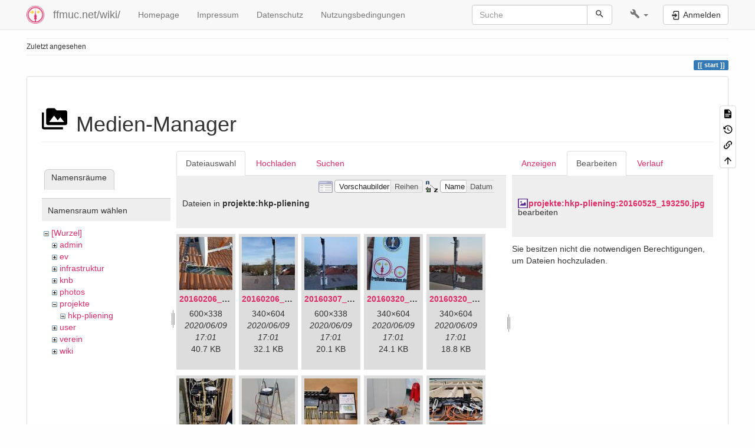

--- FILE ---
content_type: text/html; charset=utf-8
request_url: https://ffmuc.net/wiki/doku.php?id=start&tab_details=edit&do=media&tab_files=files&image=projekte%3Ahkp-pliening%3A20160525_193250.jpg&ns=projekte%3Ahkp-pliening
body_size: 8016
content:
<!DOCTYPE html>
<html xmlns="http://www.w3.org/1999/xhtml" lang="de" dir="ltr" class="no-js">
<head>
    <meta charset="UTF-8" />
    <title>start [ffmuc.net/wiki/]</title>
    <script>(function(H){H.className=H.className.replace(/\bno-js\b/,'js')})(document.documentElement)</script>
    <meta name="viewport" content="width=device-width,initial-scale=1" />
    <link rel="shortcut icon" href="/wiki/_media/wiki:favicon.ico" />
<link rel="apple-touch-icon" href="/wiki/lib/tpl/bootstrap3/images/apple-touch-icon.png" />
<!--
robots - index,follow
--><meta name="generator" content="DokuWiki"/>
<meta name="robots" content="index,follow"/>
<link rel="search" type="application/opensearchdescription+xml" href="/wiki/lib/exe/opensearch.php" title="ffmuc.net/wiki/"/>
<link rel="start" href="/wiki/"/>
<link rel="contents" href="/wiki/start?do=index" title="Übersicht"/>
<link rel="manifest" href="/wiki/lib/exe/manifest.php" crossorigin="use-credentials"/>
<link rel="alternate" type="application/rss+xml" title="Letzte Änderungen" href="/wiki/feed.php"/>
<link rel="alternate" type="application/rss+xml" title="Aktueller Namensraum" href="/wiki/feed.php?mode=list&amp;ns="/>
<link rel="alternate" type="text/html" title="HTML Klartext" href="/wiki/_export/xhtml/start"/>
<link rel="stylesheet" href="/wiki/lib/exe/css.php?t=bootstrap3&amp;tseed=3b48b3c7e7aa2c17de438c9466bd0c75"/>
<link type="text/css" rel="stylesheet" href="/wiki/lib/plugins/datatables/assets/datatables.net-fixedheader-dt/css/fixedHeader.dataTables.min.css"/>
<link type="text/css" rel="stylesheet" href="/wiki/lib/plugins/datatables/assets/datatables.net-fixedcolumns-dt/css/fixedColumns.dataTables.min.css"/>
<link type="text/css" rel="stylesheet" href="/wiki/lib/plugins/datatables/assets/datatables.net/css/dataTables.bootstrap.min.css"/>
<link type="text/css" rel="stylesheet" href="/wiki/lib/plugins/datatables/assets/datatables.net-buttons/css/buttons.bootstrap.min.css"/>
<link type="text/css" rel="stylesheet" href="/wiki/lib/plugins/icons/assets/font-awesome/css/font-awesome.min.css"/>
<link type="text/css" rel="stylesheet" href="/wiki/lib/plugins/icons/assets/material-design-icons/css/materialdesignicons.min.css"/>
<script >var NS='';var JSINFO = {"plugins":{"tablelayout":{"features_active_by_default":0}},"plugin":{"datatables":{"config":{"dom":"lBfrtip","language":{"url":"\/wiki\/lib\/plugins\/datatables\/assets\/datatables.net-i18n\/de-DE.json"}},"enableForAllTables":0}},"isadmin":0,"isauth":0,"bootstrap3":{"mode":"media","toc":[],"config":{"collapsibleSections":1,"fixedTopNavbar":1,"showSemanticPopup":0,"sidebarOnNavbar":0,"tagsOnTop":1,"tocAffix":1,"tocCollapseOnScroll":1,"tocCollapsed":0,"tocLayout":"default","useAnchorJS":1,"useAlternativeToolbarIcons":1,"disableSearchSuggest":0}},"id":"start","namespace":"","ACT":"media","useHeadingNavigation":1,"useHeadingContent":1};(function(H){H.className=H.className.replace(/\bno-js\b/,'js')})(document.documentElement);</script>
<script src="/wiki/lib/exe/jquery.php?tseed=8faf3dc90234d51a499f4f428a0eae43" defer="defer"></script>
<script src="/wiki/lib/exe/js.php?t=bootstrap3&amp;tseed=3b48b3c7e7aa2c17de438c9466bd0c75" defer="defer"></script>
<script type="text/javascript" src="/wiki/lib/plugins/datatables/assets/datatables.net/js/jquery.dataTables.min.js" defer="defer"></script>
<script type="text/javascript" src="/wiki/lib/plugins/datatables/assets/datatables.net-fixedheader-dt/js/fixedHeader.dataTables.min.js" defer="defer"></script>
<script type="text/javascript" src="/wiki/lib/plugins/datatables/assets/datatables.net-fixedcolumns-dt/js/fixedColumns.dataTables.min.js" defer="defer"></script>
<script type="text/javascript" src="/wiki/lib/plugins/datatables/assets/datatables.net-buttons/js/dataTables.buttons.min.js" defer="defer"></script>
<script type="text/javascript" src="/wiki/lib/plugins/datatables/assets/datatables.net-buttons/js/buttons.html5.min.js" defer="defer"></script>
<script type="text/javascript" src="/wiki/lib/plugins/datatables/assets/datatables.net-buttons/js/buttons.print.min.js" defer="defer"></script>
<script type="text/javascript" src="/wiki/lib/plugins/datatables/assets/jszip/jszip.min.js" defer="defer"></script>
<script type="text/javascript" src="/wiki/lib/plugins/datatables/assets/pdfmake/pdfmake.min.js" defer="defer"></script>
<script type="text/javascript" src="/wiki/lib/plugins/datatables/assets/pdfmake/vfs_fonts.js" defer="defer"></script>
<script type="text/javascript" src="/wiki/lib/plugins/datatables/assets/datatables.net/js/dataTables.bootstrap.min.js" defer="defer"></script>
<script type="text/javascript" src="/wiki/lib/plugins/datatables/assets/datatables.net-buttons/js/buttons.bootstrap.min.js" defer="defer"></script>
<style type="text/css">@media screen { body { margin-top: 60px; }  #dw__toc.affix { top: 50px; position: fixed !important; } }</style>
    <!--[if lt IE 9]>
    <script type="text/javascript" src="https://oss.maxcdn.com/html5shiv/3.7.2/html5shiv.min.js"></script>
    <script type="text/javascript" src="https://oss.maxcdn.com/respond/1.4.2/respond.min.js"></script>
    <![endif]-->
</head>
<body class="default dokuwiki mode_media tpl_bootstrap3   home dw-page-on-panel dw-fluid-container" data-page-id="start"><div class="dokuwiki">
    <header id="dokuwiki__header" class="dw-container dokuwiki container-fluid mx-5">
    <!-- navbar -->
<nav id="dw__navbar" class="navbar navbar-fixed-top navbar-default" role="navigation">

    <div class="dw-container container-fluid mx-5">

        <div class="navbar-header">

            <button class="navbar-toggle" type="button" data-toggle="collapse" data-target=".navbar-collapse">
                <span class="icon-bar"></span>
                <span class="icon-bar"></span>
                <span class="icon-bar"></span>
            </button>

            <a class="navbar-brand d-flex align-items-center" href="/wiki/start" accesskey="h" title="ffmuc.net/wiki/"><img id="dw__logo" class="pull-left h-100 mr-4" alt="ffmuc.net/wiki/" src="/wiki/_media/wiki:logo.png" /><div class="pull-right"><div id="dw__title">ffmuc.net/wiki/</div></div></a>
        </div>

        <div class="collapse navbar-collapse">

            
            <ul class="nav  navbar-nav">
<li class="level1"> <a href="https://ffmuc.net" class="" target="_tab" title="https://ffmuc.net" rel="ugc nofollow noopener">Homepage</a>
</li>
<li class="level1"> <a href="https://ffmuc.net/impressum/" class="" target="_tab" title="https://ffmuc.net/impressum/" rel="ugc nofollow noopener">Impressum</a>
</li>
<li class="level1"> <a href="https://ffmuc.net/impressum/" class="" target="_tab" title="https://ffmuc.net/impressum/" rel="ugc nofollow noopener">Datenschutz</a>
</li>
<li class="level1"> <a href="https://ffmuc.net/nutzungsbedingungen/" class="" target="_tab" title="https://ffmuc.net/nutzungsbedingungen/" rel="ugc nofollow noopener">Nutzungsbedingungen</a>
</li>
</ul>
            <div class="navbar-right" id="dw__navbar_items">

                <!-- navbar-searchform -->
<form action="/wiki/start" accept-charset="utf-8" class="navbar-form navbar-left search" id="dw__search" method="get" role="search">
    <div class="input-group">
        <input id="qsearch" autocomplete="off" type="search" placeholder="Suche" value="" accesskey="f" name="q" class="form-control" title="[F]" />
        <div class="input-group-btn">
            <button  class="btn btn-default" type="submit" title="Suche">
                <span class="iconify"  data-icon="mdi:magnify"></span>            </button>
        </div>

    </div>
    <input type="hidden" name="do" value="search" />
</form>
<!-- /navbar-searchform -->
<!-- tools-menu -->
<ul class="nav navbar-nav dw-action-icon" id="dw__tools">

    
    <li class="dropdown">

        <a href="" class="dropdown-toggle" data-target="#" data-toggle="dropdown" title="" role="button" aria-haspopup="true" aria-expanded="false">
            <span class="iconify"  data-icon="mdi:wrench"></span> <span class="hidden-lg hidden-md hidden-sm">Werkzeuge</span> <span class="caret"></span>
        </a>

        <ul class="dropdown-menu tools" role="menu">
            
            <li class="dropdown-header">
                <span class="iconify"  data-icon="mdi:account"></span> Benutzer-Werkzeuge            </li>

            <li class="action"><a href="/wiki/start?do=login&amp;sectok=" title="Anmelden" rel="nofollow" class="menuitem login"><svg xmlns="http://www.w3.org/2000/svg" width="24" height="24" viewBox="0 0 24 24"><path d="M10 17.25V14H3v-4h7V6.75L15.25 12 10 17.25M8 2h9a2 2 0 0 1 2 2v16a2 2 0 0 1-2 2H8a2 2 0 0 1-2-2v-4h2v4h9V4H8v4H6V4a2 2 0 0 1 2-2z"/></svg><span>Anmelden</span></a></li>
                        <li class="divider" role="separator"></li>
            
        
            <li class="dropdown-header">
                <span class="iconify"  data-icon="mdi:toolbox"></span> Webseiten-Werkzeuge            </li>

            <li class="action"><a href="/wiki/start?do=recent" title="Letzte Änderungen [r]" rel="nofollow" accesskey="r" class="menuitem recent"><svg xmlns="http://www.w3.org/2000/svg" width="24" height="24" viewBox="0 0 24 24"><path d="M15 13h1.5v2.82l2.44 1.41-.75 1.3L15 16.69V13m4-5H5v11h4.67c-.43-.91-.67-1.93-.67-3a7 7 0 0 1 7-7c1.07 0 2.09.24 3 .67V8M5 21a2 2 0 0 1-2-2V5c0-1.11.89-2 2-2h1V1h2v2h8V1h2v2h1a2 2 0 0 1 2 2v6.1c1.24 1.26 2 2.99 2 4.9a7 7 0 0 1-7 7c-1.91 0-3.64-.76-4.9-2H5m11-9.85A4.85 4.85 0 0 0 11.15 16c0 2.68 2.17 4.85 4.85 4.85A4.85 4.85 0 0 0 20.85 16c0-2.68-2.17-4.85-4.85-4.85z"/></svg><span>Letzte Änderungen</span></a></li><li class="action active"><a href="/wiki/start?do=media&amp;ns=0" title="Medien-Manager" rel="nofollow" class="menuitem media"><svg xmlns="http://www.w3.org/2000/svg" width="24" height="24" viewBox="0 0 24 24"><path d="M7 15l4.5-6 3.5 4.5 2.5-3L21 15m1-11h-8l-2-2H6a2 2 0 0 0-2 2v12a2 2 0 0 0 2 2h16a2 2 0 0 0 2-2V6a2 2 0 0 0-2-2M2 6H0v14a2 2 0 0 0 2 2h18v-2H2V6z"/></svg><span>Medien-Manager</span></a></li><li class="action"><a href="/wiki/start?do=index" title="Übersicht [x]" rel="nofollow" accesskey="x" class="menuitem index"><svg xmlns="http://www.w3.org/2000/svg" width="24" height="24" viewBox="0 0 24 24"><path d="M3 3h6v4H3V3m12 7h6v4h-6v-4m0 7h6v4h-6v-4m-2-4H7v5h6v2H5V9h2v2h6v2z"/></svg><span>Übersicht</span></a></li>
                        <li class="divider" role="separator"></li>
            
        
            <li class="dropdown-header">
                <span class="iconify"  data-icon="mdi:file-document-outline"></span> Seiten-Werkzeuge            </li>

            <li class="action"><a href="/wiki/start?do=" title="Seite anzeigen [v]" rel="nofollow" accesskey="v" class="menuitem show"><svg xmlns="http://www.w3.org/2000/svg" width="24" height="24" viewBox="0 0 24 24"><path d="M13 9h5.5L13 3.5V9M6 2h8l6 6v12a2 2 0 0 1-2 2H6a2 2 0 0 1-2-2V4c0-1.11.89-2 2-2m9 16v-2H6v2h9m3-4v-2H6v2h12z"/></svg><span>Seite anzeigen</span></a></li><li class="action"><a href="/wiki/start?do=revisions" title="Ältere Versionen [o]" rel="nofollow" accesskey="o" class="menuitem revs"><svg xmlns="http://www.w3.org/2000/svg" width="24" height="24" viewBox="0 0 24 24"><path d="M11 7v5.11l4.71 2.79.79-1.28-4-2.37V7m0-5C8.97 2 5.91 3.92 4.27 6.77L2 4.5V11h6.5L5.75 8.25C6.96 5.73 9.5 4 12.5 4a7.5 7.5 0 0 1 7.5 7.5 7.5 7.5 0 0 1-7.5 7.5c-3.27 0-6.03-2.09-7.06-5h-2.1c1.1 4.03 4.77 7 9.16 7 5.24 0 9.5-4.25 9.5-9.5A9.5 9.5 0 0 0 12.5 2z"/></svg><span>Ältere Versionen</span></a></li><li class="action"><a href="/wiki/start?do=backlink" title="Links hierher" rel="nofollow" class="menuitem backlink"><svg xmlns="http://www.w3.org/2000/svg" width="24" height="24" viewBox="0 0 24 24"><path d="M10.59 13.41c.41.39.41 1.03 0 1.42-.39.39-1.03.39-1.42 0a5.003 5.003 0 0 1 0-7.07l3.54-3.54a5.003 5.003 0 0 1 7.07 0 5.003 5.003 0 0 1 0 7.07l-1.49 1.49c.01-.82-.12-1.64-.4-2.42l.47-.48a2.982 2.982 0 0 0 0-4.24 2.982 2.982 0 0 0-4.24 0l-3.53 3.53a2.982 2.982 0 0 0 0 4.24m2.82-4.24c.39-.39 1.03-.39 1.42 0a5.003 5.003 0 0 1 0 7.07l-3.54 3.54a5.003 5.003 0 0 1-7.07 0 5.003 5.003 0 0 1 0-7.07l1.49-1.49c-.01.82.12 1.64.4 2.43l-.47.47a2.982 2.982 0 0 0 0 4.24 2.982 2.982 0 0 0 4.24 0l3.53-3.53a2.982 2.982 0 0 0 0-4.24.973.973 0 0 1 0-1.42z"/></svg><span>Links hierher</span></a></li><li class="action"><a href="#dokuwiki__top" title="Nach oben [t]" rel="nofollow" accesskey="t" class="menuitem top"><svg xmlns="http://www.w3.org/2000/svg" width="24" height="24" viewBox="0 0 24 24"><path d="M13 20h-2V8l-5.5 5.5-1.42-1.42L12 4.16l7.92 7.92-1.42 1.42L13 8v12z"/></svg><span>Nach oben</span></a></li>
            
                </ul>
    </li>

    
</ul>
<!-- /tools-menu -->

                <ul class="nav navbar-nav">

                    
                                        <li>
                        <span class="dw__actions dw-action-icon">
                        <a href="/wiki/start?do=login&amp;sectok=" title="Anmelden" rel="nofollow" class="menuitem login btn btn-default navbar-btn"><svg xmlns="http://www.w3.org/2000/svg" width="24" height="24" viewBox="0 0 24 24"><path d="M10 17.25V14H3v-4h7V6.75L15.25 12 10 17.25M8 2h9a2 2 0 0 1 2 2v16a2 2 0 0 1-2 2H8a2 2 0 0 1-2-2v-4h2v4h9V4H8v4H6V4a2 2 0 0 1 2-2z"/></svg><span class=""> Anmelden</span></a>                        </span>
                    </li>
                    
                </ul>

                
                
            </div>

        </div>
    </div>
</nav>
<!-- navbar -->
    </header>

    <a name="dokuwiki__top" id="dokuwiki__top"></a>

    <main role="main" class="dw-container pb-5 dokuwiki container-fluid mx-5">

        <div id="dokuwiki__pageheader">

            
            <!-- breadcrumbs -->
<nav id="dw__breadcrumbs" class="small">

    <hr/>

    
        <div class="dw__breadcrumbs hidden-print">
        <ol class="breadcrumb"><li>Zuletzt angesehen</li>    </div>
    
    <hr/>

</nav>
<!-- /breadcrumbs -->

            <p class="text-right">
                <span class="pageId ml-1 label label-primary">start</span>            </p>

            <div id="dw__msgarea" class="small">
                            </div>

        </div>

        <div class="row">

            
            <article id="dokuwiki__content" class="col-sm-12 col-md-12 " itemscope itemtype="http://schema.org/Article" itemref="dw__license">

                
<!-- page-tools -->
<nav id="dw__pagetools" class="hidden-print">
    <div class="tools panel panel-default">
        <ul class="nav nav-stacked nav-pills text-muted">
            <li class="action"><a href="/wiki/start?do=" title="Seite anzeigen [v]" rel="nofollow" accesskey="v" class="menuitem show"><svg xmlns="http://www.w3.org/2000/svg" width="24" height="24" viewBox="0 0 24 24"><path d="M13 9h5.5L13 3.5V9M6 2h8l6 6v12a2 2 0 0 1-2 2H6a2 2 0 0 1-2-2V4c0-1.11.89-2 2-2m9 16v-2H6v2h9m3-4v-2H6v2h12z"/></svg><span>Seite anzeigen</span></a></li><li class="action"><a href="/wiki/start?do=revisions" title="Ältere Versionen [o]" rel="nofollow" accesskey="o" class="menuitem revs"><svg xmlns="http://www.w3.org/2000/svg" width="24" height="24" viewBox="0 0 24 24"><path d="M11 7v5.11l4.71 2.79.79-1.28-4-2.37V7m0-5C8.97 2 5.91 3.92 4.27 6.77L2 4.5V11h6.5L5.75 8.25C6.96 5.73 9.5 4 12.5 4a7.5 7.5 0 0 1 7.5 7.5 7.5 7.5 0 0 1-7.5 7.5c-3.27 0-6.03-2.09-7.06-5h-2.1c1.1 4.03 4.77 7 9.16 7 5.24 0 9.5-4.25 9.5-9.5A9.5 9.5 0 0 0 12.5 2z"/></svg><span>Ältere Versionen</span></a></li><li class="action"><a href="/wiki/start?do=backlink" title="Links hierher" rel="nofollow" class="menuitem backlink"><svg xmlns="http://www.w3.org/2000/svg" width="24" height="24" viewBox="0 0 24 24"><path d="M10.59 13.41c.41.39.41 1.03 0 1.42-.39.39-1.03.39-1.42 0a5.003 5.003 0 0 1 0-7.07l3.54-3.54a5.003 5.003 0 0 1 7.07 0 5.003 5.003 0 0 1 0 7.07l-1.49 1.49c.01-.82-.12-1.64-.4-2.42l.47-.48a2.982 2.982 0 0 0 0-4.24 2.982 2.982 0 0 0-4.24 0l-3.53 3.53a2.982 2.982 0 0 0 0 4.24m2.82-4.24c.39-.39 1.03-.39 1.42 0a5.003 5.003 0 0 1 0 7.07l-3.54 3.54a5.003 5.003 0 0 1-7.07 0 5.003 5.003 0 0 1 0-7.07l1.49-1.49c-.01.82.12 1.64.4 2.43l-.47.47a2.982 2.982 0 0 0 0 4.24 2.982 2.982 0 0 0 4.24 0l3.53-3.53a2.982 2.982 0 0 0 0-4.24.973.973 0 0 1 0-1.42z"/></svg><span>Links hierher</span></a></li><li class="action"><a href="#dokuwiki__top" title="Nach oben [t]" rel="nofollow" accesskey="t" class="menuitem top"><svg xmlns="http://www.w3.org/2000/svg" width="24" height="24" viewBox="0 0 24 24"><path d="M13 20h-2V8l-5.5 5.5-1.42-1.42L12 4.16l7.92 7.92-1.42 1.42L13 8v12z"/></svg><span>Nach oben</span></a></li>        </ul>
    </div>
</nav>
<!-- /page-tools -->

                <div class="panel panel-default px-3 py-2" itemprop="articleBody">
                    <div class="page panel-body">

                        
<div class="dw-content-page "><!-- content --><div class="dw-content"><div id="mediamanager__page">
<h1 class="page-header pb-3 mb-4 mt-5"><svg viewBox="0 0 24 24" xmlns="http://www.w3.org/2000/svg" width="1em" height="1em" role="presentation" class="iconify mr-2"><path d="M7 15l4.5-6 3.5 4.5 2.5-3L21 15m1-11h-8l-2-2H6a2 2 0 0 0-2 2v12a2 2 0 0 0 2 2h16a2 2 0 0 0 2-2V6a2 2 0 0 0-2-2M2 6H0v14a2 2 0 0 0 2 2h18v-2H2V6z"/></svg> Medien-Manager</h1>
<div class="panel namespaces">
<h2 class="page-header pb-3 mb-4 mt-5">Namensräume</h2>
<div class="panelHeader">Namensraum wählen</div>
<div class="panelContent" id="media__tree">

<ul class="idx fix-media-list-overlap">
<li class="media level0 open"><img src="/wiki/lib/images/minus.gif" alt="−" /><div class="li"><a href="/wiki/start?ns=&amp;tab_files=files&amp;do=media&amp;tab_details=edit&amp;image=projekte%3Ahkp-pliening%3A20160525_193250.jpg" class="idx_dir">[Wurzel]</a></div>
<ul class="idx fix-media-list-overlap">
<li class="media level1 closed"><img src="/wiki/lib/images/plus.gif" alt="+" /><div class="li"><a href="/wiki/start?ns=admin&amp;tab_files=files&amp;do=media&amp;tab_details=edit&amp;image=projekte%3Ahkp-pliening%3A20160525_193250.jpg" class="idx_dir">admin</a></div></li>
<li class="media level1 closed"><img src="/wiki/lib/images/plus.gif" alt="+" /><div class="li"><a href="/wiki/start?ns=ev&amp;tab_files=files&amp;do=media&amp;tab_details=edit&amp;image=projekte%3Ahkp-pliening%3A20160525_193250.jpg" class="idx_dir">ev</a></div></li>
<li class="media level1 closed"><img src="/wiki/lib/images/plus.gif" alt="+" /><div class="li"><a href="/wiki/start?ns=infrastruktur&amp;tab_files=files&amp;do=media&amp;tab_details=edit&amp;image=projekte%3Ahkp-pliening%3A20160525_193250.jpg" class="idx_dir">infrastruktur</a></div></li>
<li class="media level1 closed"><img src="/wiki/lib/images/plus.gif" alt="+" /><div class="li"><a href="/wiki/start?ns=knb&amp;tab_files=files&amp;do=media&amp;tab_details=edit&amp;image=projekte%3Ahkp-pliening%3A20160525_193250.jpg" class="idx_dir">knb</a></div></li>
<li class="media level1 closed"><img src="/wiki/lib/images/plus.gif" alt="+" /><div class="li"><a href="/wiki/start?ns=photos&amp;tab_files=files&amp;do=media&amp;tab_details=edit&amp;image=projekte%3Ahkp-pliening%3A20160525_193250.jpg" class="idx_dir">photos</a></div></li>
<li class="media level1 open"><img src="/wiki/lib/images/minus.gif" alt="−" /><div class="li"><a href="/wiki/start?ns=projekte&amp;tab_files=files&amp;do=media&amp;tab_details=edit&amp;image=projekte%3Ahkp-pliening%3A20160525_193250.jpg" class="idx_dir">projekte</a></div>
<ul class="idx fix-media-list-overlap">
<li class="media level2 open"><img src="/wiki/lib/images/minus.gif" alt="−" /><div class="li"><a href="/wiki/start?ns=projekte%3Ahkp-pliening&amp;tab_files=files&amp;do=media&amp;tab_details=edit&amp;image=projekte%3Ahkp-pliening%3A20160525_193250.jpg" class="idx_dir">hkp-pliening</a></div></li>
</ul>
</li>
<li class="media level1 closed"><img src="/wiki/lib/images/plus.gif" alt="+" /><div class="li"><a href="/wiki/start?ns=user&amp;tab_files=files&amp;do=media&amp;tab_details=edit&amp;image=projekte%3Ahkp-pliening%3A20160525_193250.jpg" class="idx_dir">user</a></div></li>
<li class="media level1 closed"><img src="/wiki/lib/images/plus.gif" alt="+" /><div class="li"><a href="/wiki/start?ns=verein&amp;tab_files=files&amp;do=media&amp;tab_details=edit&amp;image=projekte%3Ahkp-pliening%3A20160525_193250.jpg" class="idx_dir">verein</a></div></li>
<li class="media level1 closed"><img src="/wiki/lib/images/plus.gif" alt="+" /><div class="li"><a href="/wiki/start?ns=wiki&amp;tab_files=files&amp;do=media&amp;tab_details=edit&amp;image=projekte%3Ahkp-pliening%3A20160525_193250.jpg" class="idx_dir">wiki</a></div></li>
</ul></li>
</ul>
</div>
</div>
<div class="panel filelist">
<h2 class="a11y sr-only page-header pb-3 mb-4 mt-5">Dateiauswahl</h2>
<ul class="nav nav-tabs">
<li class="active"><a href="#">Dateiauswahl</a></li>
<li><a href="/wiki/start?tab_files=upload&amp;do=media&amp;tab_details=edit&amp;image=projekte%3Ahkp-pliening%3A20160525_193250.jpg&amp;ns=projekte%3Ahkp-pliening">Hochladen</a></li>
<li><a href="/wiki/start?tab_files=search&amp;do=media&amp;tab_details=edit&amp;image=projekte%3Ahkp-pliening%3A20160525_193250.jpg&amp;ns=projekte%3Ahkp-pliening">Suchen</a></li>
</ul>
<div class="panelHeader">
<h3 class="page-header pb-3 mb-4 mt-5">Dateien in <strong>projekte:hkp-pliening</strong></h3>
<form method="get" action="/wiki/start" class="options doku_form form-inline" accept-charset="utf-8"><input type="hidden" name="sectok" value="" /><input type="hidden" name="do" value="media" /><input type="hidden" name="tab_files" value="files" /><input type="hidden" name="tab_details" value="edit" /><input type="hidden" name="image" value="projekte:hkp-pliening:20160525_193250.jpg" /><input type="hidden" name="ns" value="projekte:hkp-pliening" /><div class="no"><ul class="fix-media-list-overlap">
<li class="listType"><label for="listType__thumbs" class="thumbs control-label">
<input name="list_dwmedia" type="radio" value="thumbs" id="listType__thumbs" class="thumbs radio-inline"  checked="checked" />
<span>Vorschaubilder</span>
</label><label for="listType__rows" class="rows control-label">
<input name="list_dwmedia" type="radio" value="rows" id="listType__rows" class="rows radio-inline" />
<span>Reihen</span>
</label></li>
<li class="sortBy"><label for="sortBy__name" class="name control-label">
<input name="sort_dwmedia" type="radio" value="name" id="sortBy__name" class="name radio-inline"  checked="checked" />
<span>Name</span>
</label><label for="sortBy__date" class="date control-label">
<input name="sort_dwmedia" type="radio" value="date" id="sortBy__date" class="date radio-inline" />
<span>Datum</span>
</label></li>
<li><button value="1" type="submit" class="btn btn-default">Übernehmen</button></li>
</ul>
</div></form></div>
<div class="panelContent">
<ul class="thumbs fix-media-list-overlap"><li><dl title="20160206_134847.jpg"><dt><a id="l_:projekte:hkp-pliening:20160206_134847.jpg" class="image thumb" href="/wiki/start?image=projekte%3Ahkp-pliening%3A20160206_134847.jpg&amp;ns=projekte%3Ahkp-pliening&amp;tab_details=view&amp;do=media&amp;tab_files=files"><img src="/wiki/_media/projekte:hkp-pliening:20160206_134847.jpg?w=90&amp;h=90&amp;tok=018ec6" alt="20160206_134847.jpg" loading="lazy" width="90" height="90" /></a></dt><dd class="name"><a href="/wiki/start?image=projekte%3Ahkp-pliening%3A20160206_134847.jpg&amp;ns=projekte%3Ahkp-pliening&amp;tab_details=view&amp;do=media&amp;tab_files=files" id="h_:projekte:hkp-pliening:20160206_134847.jpg">20160206_134847.jpg</a></dd><dd class="size">600&#215;338</dd><dd class="date">2020/06/09 17:01</dd><dd class="filesize">40.7 KB</dd></dl></li><li><dl title="20160206_140216.jpg"><dt><a id="l_:projekte:hkp-pliening:20160206_140216.jpg" class="image thumb" href="/wiki/start?image=projekte%3Ahkp-pliening%3A20160206_140216.jpg&amp;ns=projekte%3Ahkp-pliening&amp;tab_details=view&amp;do=media&amp;tab_files=files"><img src="/wiki/_media/projekte:hkp-pliening:20160206_140216.jpg?w=90&amp;h=90&amp;tok=96d937" alt="20160206_140216.jpg" loading="lazy" width="90" height="90" /></a></dt><dd class="name"><a href="/wiki/start?image=projekte%3Ahkp-pliening%3A20160206_140216.jpg&amp;ns=projekte%3Ahkp-pliening&amp;tab_details=view&amp;do=media&amp;tab_files=files" id="h_:projekte:hkp-pliening:20160206_140216.jpg">20160206_140216.jpg</a></dd><dd class="size">340&#215;604</dd><dd class="date">2020/06/09 17:01</dd><dd class="filesize">32.1 KB</dd></dl></li><li><dl title="20160307_182512.jpg"><dt><a id="l_:projekte:hkp-pliening:20160307_182512.jpg" class="image thumb" href="/wiki/start?image=projekte%3Ahkp-pliening%3A20160307_182512.jpg&amp;ns=projekte%3Ahkp-pliening&amp;tab_details=view&amp;do=media&amp;tab_files=files"><img src="/wiki/_media/projekte:hkp-pliening:20160307_182512.jpg?w=90&amp;h=90&amp;tok=00aaee" alt="20160307_182512.jpg" loading="lazy" width="90" height="90" /></a></dt><dd class="name"><a href="/wiki/start?image=projekte%3Ahkp-pliening%3A20160307_182512.jpg&amp;ns=projekte%3Ahkp-pliening&amp;tab_details=view&amp;do=media&amp;tab_files=files" id="h_:projekte:hkp-pliening:20160307_182512.jpg">20160307_182512.jpg</a></dd><dd class="size">600&#215;338</dd><dd class="date">2020/06/09 17:01</dd><dd class="filesize">20.1 KB</dd></dl></li><li><dl title="20160320_181916.jpg"><dt><a id="l_:projekte:hkp-pliening:20160320_181916.jpg" class="image thumb" href="/wiki/start?image=projekte%3Ahkp-pliening%3A20160320_181916.jpg&amp;ns=projekte%3Ahkp-pliening&amp;tab_details=view&amp;do=media&amp;tab_files=files"><img src="/wiki/_media/projekte:hkp-pliening:20160320_181916.jpg?w=90&amp;h=90&amp;tok=73f288" alt="20160320_181916.jpg" loading="lazy" width="90" height="90" /></a></dt><dd class="name"><a href="/wiki/start?image=projekte%3Ahkp-pliening%3A20160320_181916.jpg&amp;ns=projekte%3Ahkp-pliening&amp;tab_details=view&amp;do=media&amp;tab_files=files" id="h_:projekte:hkp-pliening:20160320_181916.jpg">20160320_181916.jpg</a></dd><dd class="size">340&#215;604</dd><dd class="date">2020/06/09 17:01</dd><dd class="filesize">24.1 KB</dd></dl></li><li><dl title="20160320_182246.jpg"><dt><a id="l_:projekte:hkp-pliening:20160320_182246.jpg" class="image thumb" href="/wiki/start?image=projekte%3Ahkp-pliening%3A20160320_182246.jpg&amp;ns=projekte%3Ahkp-pliening&amp;tab_details=view&amp;do=media&amp;tab_files=files"><img src="/wiki/_media/projekte:hkp-pliening:20160320_182246.jpg?w=90&amp;h=90&amp;tok=54de9c" alt="20160320_182246.jpg" loading="lazy" width="90" height="90" /></a></dt><dd class="name"><a href="/wiki/start?image=projekte%3Ahkp-pliening%3A20160320_182246.jpg&amp;ns=projekte%3Ahkp-pliening&amp;tab_details=view&amp;do=media&amp;tab_files=files" id="h_:projekte:hkp-pliening:20160320_182246.jpg">20160320_182246.jpg</a></dd><dd class="size">340&#215;604</dd><dd class="date">2020/06/09 17:01</dd><dd class="filesize">18.8 KB</dd></dl></li><li><dl title="20160409_202136.jpg"><dt><a id="l_:projekte:hkp-pliening:20160409_202136.jpg" class="image thumb" href="/wiki/start?image=projekte%3Ahkp-pliening%3A20160409_202136.jpg&amp;ns=projekte%3Ahkp-pliening&amp;tab_details=view&amp;do=media&amp;tab_files=files"><img src="/wiki/_media/projekte:hkp-pliening:20160409_202136.jpg?w=90&amp;h=90&amp;tok=2722a0" alt="20160409_202136.jpg" loading="lazy" width="90" height="90" /></a></dt><dd class="name"><a href="/wiki/start?image=projekte%3Ahkp-pliening%3A20160409_202136.jpg&amp;ns=projekte%3Ahkp-pliening&amp;tab_details=view&amp;do=media&amp;tab_files=files" id="h_:projekte:hkp-pliening:20160409_202136.jpg">20160409_202136.jpg</a></dd><dd class="size">340&#215;604</dd><dd class="date">2020/06/09 17:01</dd><dd class="filesize">43.9 KB</dd></dl></li><li><dl title="20160415_130309.jpg"><dt><a id="l_:projekte:hkp-pliening:20160415_130309.jpg" class="image thumb" href="/wiki/start?image=projekte%3Ahkp-pliening%3A20160415_130309.jpg&amp;ns=projekte%3Ahkp-pliening&amp;tab_details=view&amp;do=media&amp;tab_files=files"><img src="/wiki/_media/projekte:hkp-pliening:20160415_130309.jpg?w=90&amp;h=90&amp;tok=121d39" alt="20160415_130309.jpg" loading="lazy" width="90" height="90" /></a></dt><dd class="name"><a href="/wiki/start?image=projekte%3Ahkp-pliening%3A20160415_130309.jpg&amp;ns=projekte%3Ahkp-pliening&amp;tab_details=view&amp;do=media&amp;tab_files=files" id="h_:projekte:hkp-pliening:20160415_130309.jpg">20160415_130309.jpg</a></dd><dd class="size">340&#215;604</dd><dd class="date">2020/06/09 17:01</dd><dd class="filesize">24.1 KB</dd></dl></li><li><dl title="20160418_220936.jpg"><dt><a id="l_:projekte:hkp-pliening:20160418_220936.jpg" class="image thumb" href="/wiki/start?image=projekte%3Ahkp-pliening%3A20160418_220936.jpg&amp;ns=projekte%3Ahkp-pliening&amp;tab_details=view&amp;do=media&amp;tab_files=files"><img src="/wiki/_media/projekte:hkp-pliening:20160418_220936.jpg?w=90&amp;h=90&amp;tok=4a6812" alt="20160418_220936.jpg" loading="lazy" width="90" height="90" /></a></dt><dd class="name"><a href="/wiki/start?image=projekte%3Ahkp-pliening%3A20160418_220936.jpg&amp;ns=projekte%3Ahkp-pliening&amp;tab_details=view&amp;do=media&amp;tab_files=files" id="h_:projekte:hkp-pliening:20160418_220936.jpg">20160418_220936.jpg</a></dd><dd class="size">600&#215;338</dd><dd class="date">2020/06/09 17:01</dd><dd class="filesize">30.2 KB</dd></dl></li><li><dl title="20160421_142650.jpg"><dt><a id="l_:projekte:hkp-pliening:20160421_142650.jpg" class="image thumb" href="/wiki/start?image=projekte%3Ahkp-pliening%3A20160421_142650.jpg&amp;ns=projekte%3Ahkp-pliening&amp;tab_details=view&amp;do=media&amp;tab_files=files"><img src="/wiki/_media/projekte:hkp-pliening:20160421_142650.jpg?w=90&amp;h=90&amp;tok=05fad1" alt="20160421_142650.jpg" loading="lazy" width="90" height="90" /></a></dt><dd class="name"><a href="/wiki/start?image=projekte%3Ahkp-pliening%3A20160421_142650.jpg&amp;ns=projekte%3Ahkp-pliening&amp;tab_details=view&amp;do=media&amp;tab_files=files" id="h_:projekte:hkp-pliening:20160421_142650.jpg">20160421_142650.jpg</a></dd><dd class="size">600&#215;338</dd><dd class="date">2020/06/09 17:01</dd><dd class="filesize">21.3 KB</dd></dl></li><li><dl title="20160421_180033.jpg"><dt><a id="l_:projekte:hkp-pliening:20160421_180033.jpg" class="image thumb" href="/wiki/start?image=projekte%3Ahkp-pliening%3A20160421_180033.jpg&amp;ns=projekte%3Ahkp-pliening&amp;tab_details=view&amp;do=media&amp;tab_files=files"><img src="/wiki/_media/projekte:hkp-pliening:20160421_180033.jpg?w=90&amp;h=90&amp;tok=0bc9de" alt="20160421_180033.jpg" loading="lazy" width="90" height="90" /></a></dt><dd class="name"><a href="/wiki/start?image=projekte%3Ahkp-pliening%3A20160421_180033.jpg&amp;ns=projekte%3Ahkp-pliening&amp;tab_details=view&amp;do=media&amp;tab_files=files" id="h_:projekte:hkp-pliening:20160421_180033.jpg">20160421_180033.jpg</a></dd><dd class="size">600&#215;338</dd><dd class="date">2020/06/09 17:01</dd><dd class="filesize">34.7 KB</dd></dl></li><li><dl title="20160421_180158.jpg"><dt><a id="l_:projekte:hkp-pliening:20160421_180158.jpg" class="image thumb" href="/wiki/start?image=projekte%3Ahkp-pliening%3A20160421_180158.jpg&amp;ns=projekte%3Ahkp-pliening&amp;tab_details=view&amp;do=media&amp;tab_files=files"><img src="/wiki/_media/projekte:hkp-pliening:20160421_180158.jpg?w=90&amp;h=90&amp;tok=de6bb7" alt="20160421_180158.jpg" loading="lazy" width="90" height="90" /></a></dt><dd class="name"><a href="/wiki/start?image=projekte%3Ahkp-pliening%3A20160421_180158.jpg&amp;ns=projekte%3Ahkp-pliening&amp;tab_details=view&amp;do=media&amp;tab_files=files" id="h_:projekte:hkp-pliening:20160421_180158.jpg">20160421_180158.jpg</a></dd><dd class="size">600&#215;338</dd><dd class="date">2020/06/09 17:01</dd><dd class="filesize">16.7 KB</dd></dl></li><li><dl title="20160421_180230.jpg"><dt><a id="l_:projekte:hkp-pliening:20160421_180230.jpg" class="image thumb" href="/wiki/start?image=projekte%3Ahkp-pliening%3A20160421_180230.jpg&amp;ns=projekte%3Ahkp-pliening&amp;tab_details=view&amp;do=media&amp;tab_files=files"><img src="/wiki/_media/projekte:hkp-pliening:20160421_180230.jpg?w=90&amp;h=90&amp;tok=aebc23" alt="20160421_180230.jpg" loading="lazy" width="90" height="90" /></a></dt><dd class="name"><a href="/wiki/start?image=projekte%3Ahkp-pliening%3A20160421_180230.jpg&amp;ns=projekte%3Ahkp-pliening&amp;tab_details=view&amp;do=media&amp;tab_files=files" id="h_:projekte:hkp-pliening:20160421_180230.jpg">20160421_180230.jpg</a></dd><dd class="size">340&#215;604</dd><dd class="date">2020/06/09 17:01</dd><dd class="filesize">15.7 KB</dd></dl></li><li><dl title="20160429_141307.jpg"><dt><a id="l_:projekte:hkp-pliening:20160429_141307.jpg" class="image thumb" href="/wiki/start?image=projekte%3Ahkp-pliening%3A20160429_141307.jpg&amp;ns=projekte%3Ahkp-pliening&amp;tab_details=view&amp;do=media&amp;tab_files=files"><img src="/wiki/_media/projekte:hkp-pliening:20160429_141307.jpg?w=90&amp;h=90&amp;tok=42862a" alt="20160429_141307.jpg" loading="lazy" width="90" height="90" /></a></dt><dd class="name"><a href="/wiki/start?image=projekte%3Ahkp-pliening%3A20160429_141307.jpg&amp;ns=projekte%3Ahkp-pliening&amp;tab_details=view&amp;do=media&amp;tab_files=files" id="h_:projekte:hkp-pliening:20160429_141307.jpg">20160429_141307.jpg</a></dd><dd class="size">600&#215;338</dd><dd class="date">2020/06/09 17:01</dd><dd class="filesize">25.3 KB</dd></dl></li><li><dl title="20160511_165646.jpg"><dt><a id="l_:projekte:hkp-pliening:20160511_165646.jpg" class="image thumb" href="/wiki/start?image=projekte%3Ahkp-pliening%3A20160511_165646.jpg&amp;ns=projekte%3Ahkp-pliening&amp;tab_details=view&amp;do=media&amp;tab_files=files"><img src="/wiki/_media/projekte:hkp-pliening:20160511_165646.jpg?w=90&amp;h=90&amp;tok=1e0506" alt="20160511_165646.jpg" loading="lazy" width="90" height="90" /></a></dt><dd class="name"><a href="/wiki/start?image=projekte%3Ahkp-pliening%3A20160511_165646.jpg&amp;ns=projekte%3Ahkp-pliening&amp;tab_details=view&amp;do=media&amp;tab_files=files" id="h_:projekte:hkp-pliening:20160511_165646.jpg">20160511_165646.jpg</a></dd><dd class="size">600&#215;338</dd><dd class="date">2020/06/09 17:01</dd><dd class="filesize">25.2 KB</dd></dl></li><li><dl title="20160511_171714.jpg"><dt><a id="l_:projekte:hkp-pliening:20160511_171714.jpg" class="image thumb" href="/wiki/start?image=projekte%3Ahkp-pliening%3A20160511_171714.jpg&amp;ns=projekte%3Ahkp-pliening&amp;tab_details=view&amp;do=media&amp;tab_files=files"><img src="/wiki/_media/projekte:hkp-pliening:20160511_171714.jpg?w=90&amp;h=90&amp;tok=003415" alt="20160511_171714.jpg" loading="lazy" width="90" height="90" /></a></dt><dd class="name"><a href="/wiki/start?image=projekte%3Ahkp-pliening%3A20160511_171714.jpg&amp;ns=projekte%3Ahkp-pliening&amp;tab_details=view&amp;do=media&amp;tab_files=files" id="h_:projekte:hkp-pliening:20160511_171714.jpg">20160511_171714.jpg</a></dd><dd class="size">340&#215;604</dd><dd class="date">2020/06/09 17:01</dd><dd class="filesize">13.3 KB</dd></dl></li><li><dl title="20160511_171750.jpg"><dt><a id="l_:projekte:hkp-pliening:20160511_171750.jpg" class="image thumb" href="/wiki/start?image=projekte%3Ahkp-pliening%3A20160511_171750.jpg&amp;ns=projekte%3Ahkp-pliening&amp;tab_details=view&amp;do=media&amp;tab_files=files"><img src="/wiki/_media/projekte:hkp-pliening:20160511_171750.jpg?w=90&amp;h=90&amp;tok=6a623f" alt="20160511_171750.jpg" loading="lazy" width="90" height="90" /></a></dt><dd class="name"><a href="/wiki/start?image=projekte%3Ahkp-pliening%3A20160511_171750.jpg&amp;ns=projekte%3Ahkp-pliening&amp;tab_details=view&amp;do=media&amp;tab_files=files" id="h_:projekte:hkp-pliening:20160511_171750.jpg">20160511_171750.jpg</a></dd><dd class="size">600&#215;338</dd><dd class="date">2020/06/09 17:01</dd><dd class="filesize">15.7 KB</dd></dl></li><li><dl title="20160514_184534.jpg"><dt><a id="l_:projekte:hkp-pliening:20160514_184534.jpg" class="image thumb" href="/wiki/start?image=projekte%3Ahkp-pliening%3A20160514_184534.jpg&amp;ns=projekte%3Ahkp-pliening&amp;tab_details=view&amp;do=media&amp;tab_files=files"><img src="/wiki/_media/projekte:hkp-pliening:20160514_184534.jpg?w=90&amp;h=90&amp;tok=159353" alt="20160514_184534.jpg" loading="lazy" width="90" height="90" /></a></dt><dd class="name"><a href="/wiki/start?image=projekte%3Ahkp-pliening%3A20160514_184534.jpg&amp;ns=projekte%3Ahkp-pliening&amp;tab_details=view&amp;do=media&amp;tab_files=files" id="h_:projekte:hkp-pliening:20160514_184534.jpg">20160514_184534.jpg</a></dd><dd class="size">600&#215;338</dd><dd class="date">2020/06/09 17:01</dd><dd class="filesize">40.3 KB</dd></dl></li><li><dl title="20160517_113627.jpg"><dt><a id="l_:projekte:hkp-pliening:20160517_113627.jpg" class="image thumb" href="/wiki/start?image=projekte%3Ahkp-pliening%3A20160517_113627.jpg&amp;ns=projekte%3Ahkp-pliening&amp;tab_details=view&amp;do=media&amp;tab_files=files"><img src="/wiki/_media/projekte:hkp-pliening:20160517_113627.jpg?w=90&amp;h=90&amp;tok=2804e8" alt="20160517_113627.jpg" loading="lazy" width="90" height="90" /></a></dt><dd class="name"><a href="/wiki/start?image=projekte%3Ahkp-pliening%3A20160517_113627.jpg&amp;ns=projekte%3Ahkp-pliening&amp;tab_details=view&amp;do=media&amp;tab_files=files" id="h_:projekte:hkp-pliening:20160517_113627.jpg">20160517_113627.jpg</a></dd><dd class="size">600&#215;338</dd><dd class="date">2020/06/09 17:01</dd><dd class="filesize">39 KB</dd></dl></li><li><dl title="20160517_113653.jpg"><dt><a id="l_:projekte:hkp-pliening:20160517_113653.jpg" class="image thumb" href="/wiki/start?image=projekte%3Ahkp-pliening%3A20160517_113653.jpg&amp;ns=projekte%3Ahkp-pliening&amp;tab_details=view&amp;do=media&amp;tab_files=files"><img src="/wiki/_media/projekte:hkp-pliening:20160517_113653.jpg?w=90&amp;h=90&amp;tok=306502" alt="20160517_113653.jpg" loading="lazy" width="90" height="90" /></a></dt><dd class="name"><a href="/wiki/start?image=projekte%3Ahkp-pliening%3A20160517_113653.jpg&amp;ns=projekte%3Ahkp-pliening&amp;tab_details=view&amp;do=media&amp;tab_files=files" id="h_:projekte:hkp-pliening:20160517_113653.jpg">20160517_113653.jpg</a></dd><dd class="size">600&#215;338</dd><dd class="date">2020/06/09 17:01</dd><dd class="filesize">29.6 KB</dd></dl></li><li><dl title="20160517_113656.jpg"><dt><a id="l_:projekte:hkp-pliening:20160517_113656.jpg" class="image thumb" href="/wiki/start?image=projekte%3Ahkp-pliening%3A20160517_113656.jpg&amp;ns=projekte%3Ahkp-pliening&amp;tab_details=view&amp;do=media&amp;tab_files=files"><img src="/wiki/_media/projekte:hkp-pliening:20160517_113656.jpg?w=90&amp;h=90&amp;tok=efcdf7" alt="20160517_113656.jpg" loading="lazy" width="90" height="90" /></a></dt><dd class="name"><a href="/wiki/start?image=projekte%3Ahkp-pliening%3A20160517_113656.jpg&amp;ns=projekte%3Ahkp-pliening&amp;tab_details=view&amp;do=media&amp;tab_files=files" id="h_:projekte:hkp-pliening:20160517_113656.jpg">20160517_113656.jpg</a></dd><dd class="size">600&#215;338</dd><dd class="date">2020/06/09 17:01</dd><dd class="filesize">28.6 KB</dd></dl></li><li><dl title="20160517_113701.jpg"><dt><a id="l_:projekte:hkp-pliening:20160517_113701.jpg" class="image thumb" href="/wiki/start?image=projekte%3Ahkp-pliening%3A20160517_113701.jpg&amp;ns=projekte%3Ahkp-pliening&amp;tab_details=view&amp;do=media&amp;tab_files=files"><img src="/wiki/_media/projekte:hkp-pliening:20160517_113701.jpg?w=90&amp;h=90&amp;tok=180018" alt="20160517_113701.jpg" loading="lazy" width="90" height="90" /></a></dt><dd class="name"><a href="/wiki/start?image=projekte%3Ahkp-pliening%3A20160517_113701.jpg&amp;ns=projekte%3Ahkp-pliening&amp;tab_details=view&amp;do=media&amp;tab_files=files" id="h_:projekte:hkp-pliening:20160517_113701.jpg">20160517_113701.jpg</a></dd><dd class="size">600&#215;338</dd><dd class="date">2020/06/09 17:01</dd><dd class="filesize">28.3 KB</dd></dl></li><li><dl title="20160517_113709.jpg"><dt><a id="l_:projekte:hkp-pliening:20160517_113709.jpg" class="image thumb" href="/wiki/start?image=projekte%3Ahkp-pliening%3A20160517_113709.jpg&amp;ns=projekte%3Ahkp-pliening&amp;tab_details=view&amp;do=media&amp;tab_files=files"><img src="/wiki/_media/projekte:hkp-pliening:20160517_113709.jpg?w=90&amp;h=90&amp;tok=493549" alt="20160517_113709.jpg" loading="lazy" width="90" height="90" /></a></dt><dd class="name"><a href="/wiki/start?image=projekte%3Ahkp-pliening%3A20160517_113709.jpg&amp;ns=projekte%3Ahkp-pliening&amp;tab_details=view&amp;do=media&amp;tab_files=files" id="h_:projekte:hkp-pliening:20160517_113709.jpg">20160517_113709.jpg</a></dd><dd class="size">600&#215;338</dd><dd class="date">2020/06/09 17:01</dd><dd class="filesize">26.8 KB</dd></dl></li><li><dl title="20160517_120542.jpg"><dt><a id="l_:projekte:hkp-pliening:20160517_120542.jpg" class="image thumb" href="/wiki/start?image=projekte%3Ahkp-pliening%3A20160517_120542.jpg&amp;ns=projekte%3Ahkp-pliening&amp;tab_details=view&amp;do=media&amp;tab_files=files"><img src="/wiki/_media/projekte:hkp-pliening:20160517_120542.jpg?w=90&amp;h=90&amp;tok=8c9234" alt="20160517_120542.jpg" loading="lazy" width="90" height="90" /></a></dt><dd class="name"><a href="/wiki/start?image=projekte%3Ahkp-pliening%3A20160517_120542.jpg&amp;ns=projekte%3Ahkp-pliening&amp;tab_details=view&amp;do=media&amp;tab_files=files" id="h_:projekte:hkp-pliening:20160517_120542.jpg">20160517_120542.jpg</a></dd><dd class="size">300&#215;533</dd><dd class="date">2020/06/09 17:01</dd><dd class="filesize">22.9 KB</dd></dl></li><li><dl title="20160525_193218.jpg"><dt><a id="l_:projekte:hkp-pliening:20160525_193218.jpg" class="image thumb" href="/wiki/start?image=projekte%3Ahkp-pliening%3A20160525_193218.jpg&amp;ns=projekte%3Ahkp-pliening&amp;tab_details=view&amp;do=media&amp;tab_files=files"><img src="/wiki/_media/projekte:hkp-pliening:20160525_193218.jpg?w=90&amp;h=90&amp;tok=1f2029" alt="20160525_193218.jpg" loading="lazy" width="90" height="90" /></a></dt><dd class="name"><a href="/wiki/start?image=projekte%3Ahkp-pliening%3A20160525_193218.jpg&amp;ns=projekte%3Ahkp-pliening&amp;tab_details=view&amp;do=media&amp;tab_files=files" id="h_:projekte:hkp-pliening:20160525_193218.jpg">20160525_193218.jpg</a></dd><dd class="size">340&#215;604</dd><dd class="date">2020/06/09 17:01</dd><dd class="filesize">28.9 KB</dd></dl></li><li><dl title="20160525_193250.jpg"><dt><a id="l_:projekte:hkp-pliening:20160525_193250.jpg" class="image thumb" href="/wiki/start?image=projekte%3Ahkp-pliening%3A20160525_193250.jpg&amp;ns=projekte%3Ahkp-pliening&amp;tab_details=view&amp;do=media&amp;tab_files=files"><img src="/wiki/_media/projekte:hkp-pliening:20160525_193250.jpg?w=90&amp;h=90&amp;tok=e24939" alt="20160525_193250.jpg" loading="lazy" width="90" height="90" /></a></dt><dd class="name"><a href="/wiki/start?image=projekte%3Ahkp-pliening%3A20160525_193250.jpg&amp;ns=projekte%3Ahkp-pliening&amp;tab_details=view&amp;do=media&amp;tab_files=files" id="h_:projekte:hkp-pliening:20160525_193250.jpg">20160525_193250.jpg</a></dd><dd class="size">340&#215;604</dd><dd class="date">2020/06/09 17:01</dd><dd class="filesize">22 KB</dd></dl></li><li><dl title="20160527_162142.jpg"><dt><a id="l_:projekte:hkp-pliening:20160527_162142.jpg" class="image thumb" href="/wiki/start?image=projekte%3Ahkp-pliening%3A20160527_162142.jpg&amp;ns=projekte%3Ahkp-pliening&amp;tab_details=view&amp;do=media&amp;tab_files=files"><img src="/wiki/_media/projekte:hkp-pliening:20160527_162142.jpg?w=90&amp;h=90&amp;tok=4072bf" alt="20160527_162142.jpg" loading="lazy" width="90" height="90" /></a></dt><dd class="name"><a href="/wiki/start?image=projekte%3Ahkp-pliening%3A20160527_162142.jpg&amp;ns=projekte%3Ahkp-pliening&amp;tab_details=view&amp;do=media&amp;tab_files=files" id="h_:projekte:hkp-pliening:20160527_162142.jpg">20160527_162142.jpg</a></dd><dd class="size">600&#215;450</dd><dd class="date">2020/06/09 17:01</dd><dd class="filesize">47.8 KB</dd></dl></li><li><dl title="20160527_173606.jpg"><dt><a id="l_:projekte:hkp-pliening:20160527_173606.jpg" class="image thumb" href="/wiki/start?image=projekte%3Ahkp-pliening%3A20160527_173606.jpg&amp;ns=projekte%3Ahkp-pliening&amp;tab_details=view&amp;do=media&amp;tab_files=files"><img src="/wiki/_media/projekte:hkp-pliening:20160527_173606.jpg?w=90&amp;h=90&amp;tok=aa8b07" alt="20160527_173606.jpg" loading="lazy" width="90" height="90" /></a></dt><dd class="name"><a href="/wiki/start?image=projekte%3Ahkp-pliening%3A20160527_173606.jpg&amp;ns=projekte%3Ahkp-pliening&amp;tab_details=view&amp;do=media&amp;tab_files=files" id="h_:projekte:hkp-pliening:20160527_173606.jpg">20160527_173606.jpg</a></dd><dd class="size">340&#215;652</dd><dd class="date">2020/06/09 17:01</dd><dd class="filesize">18.9 KB</dd></dl></li><li><dl title="freifunk-netzplan.png"><dt><a id="l_:projekte:hkp-pliening:freifunk-netzplan.png" class="image thumb" href="/wiki/start?image=projekte%3Ahkp-pliening%3Afreifunk-netzplan.png&amp;ns=projekte%3Ahkp-pliening&amp;tab_details=view&amp;do=media&amp;tab_files=files"><img src="/wiki/_media/projekte:hkp-pliening:freifunk-netzplan.png?w=90&amp;h=90&amp;tok=f0fd20" alt="freifunk-netzplan.png" loading="lazy" width="90" height="90" /></a></dt><dd class="name"><a href="/wiki/start?image=projekte%3Ahkp-pliening%3Afreifunk-netzplan.png&amp;ns=projekte%3Ahkp-pliening&amp;tab_details=view&amp;do=media&amp;tab_files=files" id="h_:projekte:hkp-pliening:freifunk-netzplan.png">freifunk-netzplan.png</a></dd><dd class="size">900&#215;636</dd><dd class="date">2020/06/09 17:01</dd><dd class="filesize">347.3 KB</dd></dl></li><li><dl title="network-coverage.png"><dt><a id="l_:projekte:hkp-pliening:network-coverage.png" class="image thumb" href="/wiki/start?image=projekte%3Ahkp-pliening%3Anetwork-coverage.png&amp;ns=projekte%3Ahkp-pliening&amp;tab_details=view&amp;do=media&amp;tab_files=files"><img src="/wiki/_media/projekte:hkp-pliening:network-coverage.png?w=90&amp;h=90&amp;tok=2e42c7" alt="network-coverage.png" loading="lazy" width="90" height="90" /></a></dt><dd class="name"><a href="/wiki/start?image=projekte%3Ahkp-pliening%3Anetwork-coverage.png&amp;ns=projekte%3Ahkp-pliening&amp;tab_details=view&amp;do=media&amp;tab_files=files" id="h_:projekte:hkp-pliening:network-coverage.png">network-coverage.png</a></dd><dd class="size">900&#215;680</dd><dd class="date">2020/06/09 17:01</dd><dd class="filesize">482.3 KB</dd></dl></li><li><dl title="screenshot_2016-05-16-22-39-26.png"><dt><a id="l_:projekte:hkp-pliening:screenshot_2016-05-16-22-39-26.png" class="image thumb" href="/wiki/start?image=projekte%3Ahkp-pliening%3Ascreenshot_2016-05-16-22-39-26.png&amp;ns=projekte%3Ahkp-pliening&amp;tab_details=view&amp;do=media&amp;tab_files=files"><img src="/wiki/_media/projekte:hkp-pliening:screenshot_2016-05-16-22-39-26.png?w=90&amp;h=90&amp;tok=b47c35" alt="screenshot_2016-05-16-22-39-26.png" loading="lazy" width="90" height="90" /></a></dt><dd class="name"><a href="/wiki/start?image=projekte%3Ahkp-pliening%3Ascreenshot_2016-05-16-22-39-26.png&amp;ns=projekte%3Ahkp-pliening&amp;tab_details=view&amp;do=media&amp;tab_files=files" id="h_:projekte:hkp-pliening:screenshot_2016-05-16-22-39-26.png">screenshot_2016-05-16-22-39-26.png</a></dd><dd class="size">200&#215;356</dd><dd class="date">2020/06/09 17:01</dd><dd class="filesize">83.5 KB</dd></dl></li></ul>
</div>
</div>
<div class="panel file">
<h2 class="a11y sr-only page-header pb-3 mb-4 mt-5">Datei</h2>
<ul class="nav nav-tabs">
<li><a href="/wiki/start?tab_details=view&amp;do=media&amp;tab_files=files&amp;image=projekte%3Ahkp-pliening%3A20160525_193250.jpg&amp;ns=projekte%3Ahkp-pliening">Anzeigen</a></li>
<li class="active"><a href="#">Bearbeiten</a></li>
<li><a href="/wiki/start?tab_details=history&amp;do=media&amp;tab_files=files&amp;image=projekte%3Ahkp-pliening%3A20160525_193250.jpg&amp;ns=projekte%3Ahkp-pliening">Verlauf</a></li>
</ul>
<div class="panelHeader"><h3 class="page-header pb-3 mb-4 mt-5"><strong><a href="/wiki/_media/projekte:hkp-pliening:20160525_193250.jpg" class="select mediafile mf_jpg" title="Originaldatei öffnen">projekte:hkp-pliening:20160525_193250.jpg</a></strong> bearbeiten</h3></div>
<div class="panelContent">
<div class="nothing">Sie besitzen nicht die notwendigen Berechtigungen, um Dateien hochzuladen.</div>
</div>
</div>
</div></div><!-- /content --></div>
                    </div>
                </div>

                <div class="small text-right">

                                        <span class="docInfo">
                        <ul class="list-inline"><li><span class="iconify text-muted"  data-icon="mdi:file-document-outline"></span> <span title="start.txt">start.txt</span></li><li><span class="iconify text-muted"  data-icon="mdi:calendar"></span> Zuletzt geändert: <span title="2025/08/22 10:24">2025/08/22 10:24</span></li><li class="text-muted">von <bdi><img src="/wiki/lib/tpl/bootstrap3/images/avatar.png" alt="" width="16" height="16" class="img-rounded" /> <bdi>thegoliath<bdi></bdi></li></ul>                    </span>
                    
                    
                </div>

            </article>

            
        </div>

    </main>

    <footer id="dw__footer" class="dw-container py-5 dokuwiki container-fluid">
        <!-- footer -->
<div class="dw-container small container-fluid mx-5">

    
    <div class="footer-dw-title">
                <div class="media">
            <div class="media-left">
                <img src="/wiki/_media/wiki:logo.png" alt="ffmuc.net/wiki/" class="media-object" style="height:32px" />
            </div>
            <div class="media-body">
                <div class="row">
                    <div class="col-sm-2">
                        <h4 class="media-heading">ffmuc.net/wiki/</h4>
                        <p>
                                                    </p>
                    </div>
                    <div class="col-sm-10">
                                            </div>
                </div>
            </div>
        </div>
                    </div>

    <div class="footer-license row">
        <hr/>
        <div id="dw__license" class="col-sm-6">
                        <p>
                <a href="https://creativecommons.org/licenses/by-sa/4.0/deed.de" title="CC Attribution-Share Alike 4.0 International" target="_tab" itemscope itemtype="http://schema.org/CreativeWork" itemprop="license" rel="license" class="license"><img src="/wiki/lib/tpl/bootstrap3/images/license/cc.png" width="24" height="24" alt="cc" /> <img src="/wiki/lib/tpl/bootstrap3/images/license/by.png" width="24" height="24" alt="by" /> <img src="/wiki/lib/tpl/bootstrap3/images/license/sa.png" width="24" height="24" alt="sa" /> </a>            </p>
            <p class="small">
                Falls nicht anders bezeichnet, ist der Inhalt dieses Wikis unter der folgenden Lizenz veröffentlicht:<br/><a href="https://creativecommons.org/licenses/by-sa/4.0/deed.de" title="CC Attribution-Share Alike 4.0 International" target="_tab" itemscope itemtype="http://schema.org/CreativeWork" itemprop="license" rel="license" class="license">CC Attribution-Share Alike 4.0 International</a>            </p>
                    </div>

        <div class="col-sm-6">
            <!-- badges -->
<div class="text-right">
    <ul id="dw__badges" class="list-inline hidden-print">

        <li>
            <a href="https://www.dokuwiki.org/template:bootstrap3" title="Bootstrap template for DokuWiki" target="_tab">
                <img src="/wiki/lib/tpl/bootstrap3/images/bootstrap.png" width="20" alt="Bootstrap template for DokuWiki" />
            </a>
        </li>

        <li>
            <a href="https://www.php.net" title="Powered by PHP" target="_tab">
                <img src="/wiki/lib/tpl/bootstrap3/images/php.png" width="20" alt="Powered by PHP" />
            </a>
        </li>

        <li>
            <a href="http://validator.w3.org/check/referer" title="Valid HTML5" target="_tab">
                <img src="/wiki/lib/tpl/bootstrap3/images/html5.png" width="20" alt="Valid HTML5" />
            </a>
        </li>

        <li>
            <a href="http://jigsaw.w3.org/css-validator/check/referer?profile=css3" title="Valid CSS" target="_tab">
                <img src="/wiki/lib/tpl/bootstrap3/images/css3.png" width="20" alt="Valid CSS" />
            </a>
        </li>

        <li>
            <a href="https://www.dokuwiki.org/" title="Driven by DokuWiki" target="_tab">
                <img src="/wiki/lib/tpl/bootstrap3/images/logo.png" width="20" alt="Driven by DokuWiki" />
            </a>
        </li>

    </ul>
</div>
<!-- /badges -->

        </div>

    </div>

</div>
<!-- /footer -->
    </footer>

    <a href="#dokuwiki__top" class="back-to-top hidden-print btn btn-default" title="zum Inhalt springen" accesskey="t">
        <span class="iconify"  data-icon="mdi:chevron-up"></span>    </a>

    <div id="screen__mode">        <span class="visible-xs-block"></span>
        <span class="visible-sm-block"></span>
        <span class="visible-md-block"></span>
        <span class="visible-lg-block"></span>
    </div>

    <img src="/wiki/lib/exe/taskrunner.php?id=start&amp;1766661425" width="2" height="1" alt="" />
</div>

</body>
</html>
